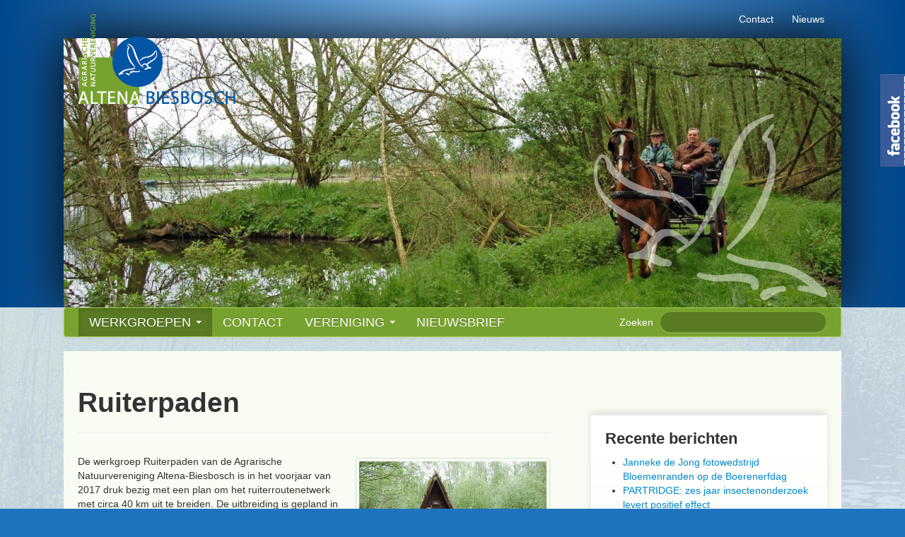

--- FILE ---
content_type: text/html; charset=UTF-8
request_url: https://anv-altenabiesbosch.nl/werkgroepen/ruiterpaden/
body_size: 48315
content:
<!DOCTYPE html>
<!--[if lt IE 7]>      <html class="no-js lt-ie9 lt-ie8 lt-ie7" lang="nl-NL"> <![endif]-->
<!--[if IE 7]>         <html class="no-js lt-ie9 lt-ie8" lang="nl-NL" > <![endif]-->
<!--[if IE 8]>         <html class="no-js lt-ie9" lang="nl-NL"> <![endif]-->
<!--[if gt IE 8]><!--> <html class="no-js" lang="nl-NL"> <!--<![endif]-->
<html class="no-js" lang="nl-NL">
	<head>
				<link rel="profile" href="http://gmpg.org/xfn/11" />
		<meta charset="UTF-8" />
		<meta name="viewport" content="width=device-width, initial-scale=1.0" />
		
		<title>Ruiterpaden &laquo; ANV Altena Biesbosch</title>
		
		
		<meta name='robots' content='max-image-preview:large' />
<link rel="alternate" type="application/rss+xml" title="ANV Altena Biesbosch &raquo; feed" href="https://anv-altenabiesbosch.nl/feed/" />
<link rel="alternate" type="application/rss+xml" title="ANV Altena Biesbosch &raquo; reactiesfeed" href="https://anv-altenabiesbosch.nl/comments/feed/" />
<script type="text/javascript">
window._wpemojiSettings = {"baseUrl":"https:\/\/s.w.org\/images\/core\/emoji\/14.0.0\/72x72\/","ext":".png","svgUrl":"https:\/\/s.w.org\/images\/core\/emoji\/14.0.0\/svg\/","svgExt":".svg","source":{"concatemoji":"\/wp-includes\/js\/wp-emoji-release.min.js?ver=6.2.2"}};
/*! This file is auto-generated */
!function(e,a,t){var n,r,o,i=a.createElement("canvas"),p=i.getContext&&i.getContext("2d");function s(e,t){p.clearRect(0,0,i.width,i.height),p.fillText(e,0,0);e=i.toDataURL();return p.clearRect(0,0,i.width,i.height),p.fillText(t,0,0),e===i.toDataURL()}function c(e){var t=a.createElement("script");t.src=e,t.defer=t.type="text/javascript",a.getElementsByTagName("head")[0].appendChild(t)}for(o=Array("flag","emoji"),t.supports={everything:!0,everythingExceptFlag:!0},r=0;r<o.length;r++)t.supports[o[r]]=function(e){if(p&&p.fillText)switch(p.textBaseline="top",p.font="600 32px Arial",e){case"flag":return s("\ud83c\udff3\ufe0f\u200d\u26a7\ufe0f","\ud83c\udff3\ufe0f\u200b\u26a7\ufe0f")?!1:!s("\ud83c\uddfa\ud83c\uddf3","\ud83c\uddfa\u200b\ud83c\uddf3")&&!s("\ud83c\udff4\udb40\udc67\udb40\udc62\udb40\udc65\udb40\udc6e\udb40\udc67\udb40\udc7f","\ud83c\udff4\u200b\udb40\udc67\u200b\udb40\udc62\u200b\udb40\udc65\u200b\udb40\udc6e\u200b\udb40\udc67\u200b\udb40\udc7f");case"emoji":return!s("\ud83e\udef1\ud83c\udffb\u200d\ud83e\udef2\ud83c\udfff","\ud83e\udef1\ud83c\udffb\u200b\ud83e\udef2\ud83c\udfff")}return!1}(o[r]),t.supports.everything=t.supports.everything&&t.supports[o[r]],"flag"!==o[r]&&(t.supports.everythingExceptFlag=t.supports.everythingExceptFlag&&t.supports[o[r]]);t.supports.everythingExceptFlag=t.supports.everythingExceptFlag&&!t.supports.flag,t.DOMReady=!1,t.readyCallback=function(){t.DOMReady=!0},t.supports.everything||(n=function(){t.readyCallback()},a.addEventListener?(a.addEventListener("DOMContentLoaded",n,!1),e.addEventListener("load",n,!1)):(e.attachEvent("onload",n),a.attachEvent("onreadystatechange",function(){"complete"===a.readyState&&t.readyCallback()})),(e=t.source||{}).concatemoji?c(e.concatemoji):e.wpemoji&&e.twemoji&&(c(e.twemoji),c(e.wpemoji)))}(window,document,window._wpemojiSettings);
</script>
<style type="text/css">
img.wp-smiley,
img.emoji {
	display: inline !important;
	border: none !important;
	box-shadow: none !important;
	height: 1em !important;
	width: 1em !important;
	margin: 0 0.07em !important;
	vertical-align: -0.1em !important;
	background: none !important;
	padding: 0 !important;
}
</style>
	<link rel='stylesheet' id='wp-block-library-css' href='/wp-includes/css/dist/block-library/style.min.css?ver=6.2.2' type='text/css' media='all' />
<link rel='stylesheet' id='classic-theme-styles-css' href='/wp-includes/css/classic-themes.min.css?ver=6.2.2' type='text/css' media='all' />
<style id='global-styles-inline-css' type='text/css'>
body{--wp--preset--color--black: #000000;--wp--preset--color--cyan-bluish-gray: #abb8c3;--wp--preset--color--white: #ffffff;--wp--preset--color--pale-pink: #f78da7;--wp--preset--color--vivid-red: #cf2e2e;--wp--preset--color--luminous-vivid-orange: #ff6900;--wp--preset--color--luminous-vivid-amber: #fcb900;--wp--preset--color--light-green-cyan: #7bdcb5;--wp--preset--color--vivid-green-cyan: #00d084;--wp--preset--color--pale-cyan-blue: #8ed1fc;--wp--preset--color--vivid-cyan-blue: #0693e3;--wp--preset--color--vivid-purple: #9b51e0;--wp--preset--gradient--vivid-cyan-blue-to-vivid-purple: linear-gradient(135deg,rgba(6,147,227,1) 0%,rgb(155,81,224) 100%);--wp--preset--gradient--light-green-cyan-to-vivid-green-cyan: linear-gradient(135deg,rgb(122,220,180) 0%,rgb(0,208,130) 100%);--wp--preset--gradient--luminous-vivid-amber-to-luminous-vivid-orange: linear-gradient(135deg,rgba(252,185,0,1) 0%,rgba(255,105,0,1) 100%);--wp--preset--gradient--luminous-vivid-orange-to-vivid-red: linear-gradient(135deg,rgba(255,105,0,1) 0%,rgb(207,46,46) 100%);--wp--preset--gradient--very-light-gray-to-cyan-bluish-gray: linear-gradient(135deg,rgb(238,238,238) 0%,rgb(169,184,195) 100%);--wp--preset--gradient--cool-to-warm-spectrum: linear-gradient(135deg,rgb(74,234,220) 0%,rgb(151,120,209) 20%,rgb(207,42,186) 40%,rgb(238,44,130) 60%,rgb(251,105,98) 80%,rgb(254,248,76) 100%);--wp--preset--gradient--blush-light-purple: linear-gradient(135deg,rgb(255,206,236) 0%,rgb(152,150,240) 100%);--wp--preset--gradient--blush-bordeaux: linear-gradient(135deg,rgb(254,205,165) 0%,rgb(254,45,45) 50%,rgb(107,0,62) 100%);--wp--preset--gradient--luminous-dusk: linear-gradient(135deg,rgb(255,203,112) 0%,rgb(199,81,192) 50%,rgb(65,88,208) 100%);--wp--preset--gradient--pale-ocean: linear-gradient(135deg,rgb(255,245,203) 0%,rgb(182,227,212) 50%,rgb(51,167,181) 100%);--wp--preset--gradient--electric-grass: linear-gradient(135deg,rgb(202,248,128) 0%,rgb(113,206,126) 100%);--wp--preset--gradient--midnight: linear-gradient(135deg,rgb(2,3,129) 0%,rgb(40,116,252) 100%);--wp--preset--duotone--dark-grayscale: url('#wp-duotone-dark-grayscale');--wp--preset--duotone--grayscale: url('#wp-duotone-grayscale');--wp--preset--duotone--purple-yellow: url('#wp-duotone-purple-yellow');--wp--preset--duotone--blue-red: url('#wp-duotone-blue-red');--wp--preset--duotone--midnight: url('#wp-duotone-midnight');--wp--preset--duotone--magenta-yellow: url('#wp-duotone-magenta-yellow');--wp--preset--duotone--purple-green: url('#wp-duotone-purple-green');--wp--preset--duotone--blue-orange: url('#wp-duotone-blue-orange');--wp--preset--font-size--small: 13px;--wp--preset--font-size--medium: 20px;--wp--preset--font-size--large: 36px;--wp--preset--font-size--x-large: 42px;--wp--preset--spacing--20: 0.44rem;--wp--preset--spacing--30: 0.67rem;--wp--preset--spacing--40: 1rem;--wp--preset--spacing--50: 1.5rem;--wp--preset--spacing--60: 2.25rem;--wp--preset--spacing--70: 3.38rem;--wp--preset--spacing--80: 5.06rem;--wp--preset--shadow--natural: 6px 6px 9px rgba(0, 0, 0, 0.2);--wp--preset--shadow--deep: 12px 12px 50px rgba(0, 0, 0, 0.4);--wp--preset--shadow--sharp: 6px 6px 0px rgba(0, 0, 0, 0.2);--wp--preset--shadow--outlined: 6px 6px 0px -3px rgba(255, 255, 255, 1), 6px 6px rgba(0, 0, 0, 1);--wp--preset--shadow--crisp: 6px 6px 0px rgba(0, 0, 0, 1);}:where(.is-layout-flex){gap: 0.5em;}body .is-layout-flow > .alignleft{float: left;margin-inline-start: 0;margin-inline-end: 2em;}body .is-layout-flow > .alignright{float: right;margin-inline-start: 2em;margin-inline-end: 0;}body .is-layout-flow > .aligncenter{margin-left: auto !important;margin-right: auto !important;}body .is-layout-constrained > .alignleft{float: left;margin-inline-start: 0;margin-inline-end: 2em;}body .is-layout-constrained > .alignright{float: right;margin-inline-start: 2em;margin-inline-end: 0;}body .is-layout-constrained > .aligncenter{margin-left: auto !important;margin-right: auto !important;}body .is-layout-constrained > :where(:not(.alignleft):not(.alignright):not(.alignfull)){max-width: var(--wp--style--global--content-size);margin-left: auto !important;margin-right: auto !important;}body .is-layout-constrained > .alignwide{max-width: var(--wp--style--global--wide-size);}body .is-layout-flex{display: flex;}body .is-layout-flex{flex-wrap: wrap;align-items: center;}body .is-layout-flex > *{margin: 0;}:where(.wp-block-columns.is-layout-flex){gap: 2em;}.has-black-color{color: var(--wp--preset--color--black) !important;}.has-cyan-bluish-gray-color{color: var(--wp--preset--color--cyan-bluish-gray) !important;}.has-white-color{color: var(--wp--preset--color--white) !important;}.has-pale-pink-color{color: var(--wp--preset--color--pale-pink) !important;}.has-vivid-red-color{color: var(--wp--preset--color--vivid-red) !important;}.has-luminous-vivid-orange-color{color: var(--wp--preset--color--luminous-vivid-orange) !important;}.has-luminous-vivid-amber-color{color: var(--wp--preset--color--luminous-vivid-amber) !important;}.has-light-green-cyan-color{color: var(--wp--preset--color--light-green-cyan) !important;}.has-vivid-green-cyan-color{color: var(--wp--preset--color--vivid-green-cyan) !important;}.has-pale-cyan-blue-color{color: var(--wp--preset--color--pale-cyan-blue) !important;}.has-vivid-cyan-blue-color{color: var(--wp--preset--color--vivid-cyan-blue) !important;}.has-vivid-purple-color{color: var(--wp--preset--color--vivid-purple) !important;}.has-black-background-color{background-color: var(--wp--preset--color--black) !important;}.has-cyan-bluish-gray-background-color{background-color: var(--wp--preset--color--cyan-bluish-gray) !important;}.has-white-background-color{background-color: var(--wp--preset--color--white) !important;}.has-pale-pink-background-color{background-color: var(--wp--preset--color--pale-pink) !important;}.has-vivid-red-background-color{background-color: var(--wp--preset--color--vivid-red) !important;}.has-luminous-vivid-orange-background-color{background-color: var(--wp--preset--color--luminous-vivid-orange) !important;}.has-luminous-vivid-amber-background-color{background-color: var(--wp--preset--color--luminous-vivid-amber) !important;}.has-light-green-cyan-background-color{background-color: var(--wp--preset--color--light-green-cyan) !important;}.has-vivid-green-cyan-background-color{background-color: var(--wp--preset--color--vivid-green-cyan) !important;}.has-pale-cyan-blue-background-color{background-color: var(--wp--preset--color--pale-cyan-blue) !important;}.has-vivid-cyan-blue-background-color{background-color: var(--wp--preset--color--vivid-cyan-blue) !important;}.has-vivid-purple-background-color{background-color: var(--wp--preset--color--vivid-purple) !important;}.has-black-border-color{border-color: var(--wp--preset--color--black) !important;}.has-cyan-bluish-gray-border-color{border-color: var(--wp--preset--color--cyan-bluish-gray) !important;}.has-white-border-color{border-color: var(--wp--preset--color--white) !important;}.has-pale-pink-border-color{border-color: var(--wp--preset--color--pale-pink) !important;}.has-vivid-red-border-color{border-color: var(--wp--preset--color--vivid-red) !important;}.has-luminous-vivid-orange-border-color{border-color: var(--wp--preset--color--luminous-vivid-orange) !important;}.has-luminous-vivid-amber-border-color{border-color: var(--wp--preset--color--luminous-vivid-amber) !important;}.has-light-green-cyan-border-color{border-color: var(--wp--preset--color--light-green-cyan) !important;}.has-vivid-green-cyan-border-color{border-color: var(--wp--preset--color--vivid-green-cyan) !important;}.has-pale-cyan-blue-border-color{border-color: var(--wp--preset--color--pale-cyan-blue) !important;}.has-vivid-cyan-blue-border-color{border-color: var(--wp--preset--color--vivid-cyan-blue) !important;}.has-vivid-purple-border-color{border-color: var(--wp--preset--color--vivid-purple) !important;}.has-vivid-cyan-blue-to-vivid-purple-gradient-background{background: var(--wp--preset--gradient--vivid-cyan-blue-to-vivid-purple) !important;}.has-light-green-cyan-to-vivid-green-cyan-gradient-background{background: var(--wp--preset--gradient--light-green-cyan-to-vivid-green-cyan) !important;}.has-luminous-vivid-amber-to-luminous-vivid-orange-gradient-background{background: var(--wp--preset--gradient--luminous-vivid-amber-to-luminous-vivid-orange) !important;}.has-luminous-vivid-orange-to-vivid-red-gradient-background{background: var(--wp--preset--gradient--luminous-vivid-orange-to-vivid-red) !important;}.has-very-light-gray-to-cyan-bluish-gray-gradient-background{background: var(--wp--preset--gradient--very-light-gray-to-cyan-bluish-gray) !important;}.has-cool-to-warm-spectrum-gradient-background{background: var(--wp--preset--gradient--cool-to-warm-spectrum) !important;}.has-blush-light-purple-gradient-background{background: var(--wp--preset--gradient--blush-light-purple) !important;}.has-blush-bordeaux-gradient-background{background: var(--wp--preset--gradient--blush-bordeaux) !important;}.has-luminous-dusk-gradient-background{background: var(--wp--preset--gradient--luminous-dusk) !important;}.has-pale-ocean-gradient-background{background: var(--wp--preset--gradient--pale-ocean) !important;}.has-electric-grass-gradient-background{background: var(--wp--preset--gradient--electric-grass) !important;}.has-midnight-gradient-background{background: var(--wp--preset--gradient--midnight) !important;}.has-small-font-size{font-size: var(--wp--preset--font-size--small) !important;}.has-medium-font-size{font-size: var(--wp--preset--font-size--medium) !important;}.has-large-font-size{font-size: var(--wp--preset--font-size--large) !important;}.has-x-large-font-size{font-size: var(--wp--preset--font-size--x-large) !important;}
.wp-block-navigation a:where(:not(.wp-element-button)){color: inherit;}
:where(.wp-block-columns.is-layout-flex){gap: 2em;}
.wp-block-pullquote{font-size: 1.5em;line-height: 1.6;}
</style>
<link rel='stylesheet' id='contact-form-7-css' href='/wp-content/plugins/contact-form-7/includes/css/styles.css?ver=5.8.7' type='text/css' media='all' />
<link rel='stylesheet' id='fancybox-for-wp-css' href='/wp-content/plugins/fancybox-for-wordpress/assets/css/fancybox.css?ver=1.3.4' type='text/css' media='all' />
<link rel='stylesheet' id='sme_facebook_likebox_sidebar_style-css' href='/wp-content/plugins/sme-facebook-likebox-sidebar/assets/style.css?ver=6.2.2' type='text/css' media='all' />
<link rel='stylesheet' id='init-css' href='/wp-content/themes/altena/app/css/app.css?ver=6.2.2' type='text/css' media='all' />
<link rel='stylesheet' id='upw_theme_standard-css' href='/wp-content/plugins/ultimate-posts-widget/css/upw-theme-standard.min.css?ver=6.2.2' type='text/css' media='all' />
<script type='text/javascript' src='/wp-includes/js/jquery/jquery.min.js?ver=3.6.4' id='jquery-core-js'></script>
<script type='text/javascript' src='/wp-includes/js/jquery/jquery-migrate.min.js?ver=3.4.0' id='jquery-migrate-js'></script>
<script type='text/javascript' src='/wp-content/plugins/fancybox-for-wordpress/assets/js/purify.min.js?ver=1.3.4' id='purify-js'></script>
<script type='text/javascript' src='/wp-content/plugins/fancybox-for-wordpress/assets/js/jquery.fancybox.js?ver=1.3.4' id='fancybox-for-wp-js'></script>
<link rel="https://api.w.org/" href="https://anv-altenabiesbosch.nl/wp-json/" /><link rel="alternate" type="application/json" href="https://anv-altenabiesbosch.nl/wp-json/wp/v2/pages/28" /><link rel="EditURI" type="application/rsd+xml" title="RSD" href="https://anv-altenabiesbosch.nl/xmlrpc.php?rsd" />
<link rel="wlwmanifest" type="application/wlwmanifest+xml" href="https://anv-altenabiesbosch.nl/wp-includes/wlwmanifest.xml" />
<meta name="generator" content="WordPress 6.2.2" />
<link rel="canonical" href="https://anv-altenabiesbosch.nl/werkgroepen/ruiterpaden/" />
<link rel='shortlink' href='https://anv-altenabiesbosch.nl/?p=28' />
<link rel="alternate" type="application/json+oembed" href="https://anv-altenabiesbosch.nl/wp-json/oembed/1.0/embed?url=https%3A%2F%2Fanv-altenabiesbosch.nl%2Fwerkgroepen%2Fruiterpaden%2F" />
<link rel="alternate" type="text/xml+oembed" href="https://anv-altenabiesbosch.nl/wp-json/oembed/1.0/embed?url=https%3A%2F%2Fanv-altenabiesbosch.nl%2Fwerkgroepen%2Fruiterpaden%2F&#038;format=xml" />

<!-- Fancybox for WordPress v3.3.7 -->
<style type="text/css">
	.fancybox-slide--image .fancybox-content{background-color: #FFFFFF}div.fancybox-caption{display:none !important;}
	
	img.fancybox-image{border-width:10px;border-color:#FFFFFF;border-style:solid;}
	div.fancybox-bg{background-color:rgba(102,102,102,0.3);opacity:1 !important;}div.fancybox-content{border-color:#FFFFFF}
	div#fancybox-title{background-color:#FFFFFF}
	div.fancybox-content{background-color:#FFFFFF}
	div#fancybox-title-inside{color:#333333}
	
	
	
	div.fancybox-caption p.caption-title{display:inline-block}
	div.fancybox-caption p.caption-title{font-size:14px}
	div.fancybox-caption p.caption-title{color:#333333}
	div.fancybox-caption {color:#333333}div.fancybox-caption p.caption-title {background:#fff; width:auto;padding:10px 30px;}div.fancybox-content p.caption-title{color:#333333;margin: 0;padding: 5px 0;}
</style><script type="text/javascript">
	jQuery(function () {

		var mobileOnly = false;
		
		if (mobileOnly) {
			return;
		}

		jQuery.fn.getTitle = function () { // Copy the title of every IMG tag and add it to its parent A so that fancybox can show titles
			var arr = jQuery("a[data-fancybox]");jQuery.each(arr, function() {var title = jQuery(this).children("img").attr("title") || '';var figCaptionHtml = jQuery(this).next("figcaption").html() || '';var processedCaption = figCaptionHtml;if (figCaptionHtml.length && typeof DOMPurify === 'function') {processedCaption = DOMPurify.sanitize(figCaptionHtml, {USE_PROFILES: {html: true}});} else if (figCaptionHtml.length) {processedCaption = jQuery("<div>").text(figCaptionHtml).html();}var newTitle = title;if (processedCaption.length) {newTitle = title.length ? title + " " + processedCaption : processedCaption;}if (newTitle.length) {jQuery(this).attr("title", newTitle);}});		}

		// Supported file extensions

				var thumbnails = jQuery("a:has(img)").not(".nolightbox").not('.envira-gallery-link').not('.ngg-simplelightbox').filter(function () {
			return /\.(jpe?g|png|gif|mp4|webp|bmp|pdf)(\?[^/]*)*$/i.test(jQuery(this).attr('href'))
		});
		

		// Add data-type iframe for links that are not images or videos.
		var iframeLinks = jQuery('.fancyboxforwp').filter(function () {
			return !/\.(jpe?g|png|gif|mp4|webp|bmp|pdf)(\?[^/]*)*$/i.test(jQuery(this).attr('href'))
		}).filter(function () {
			return !/vimeo|youtube/i.test(jQuery(this).attr('href'))
		});
		iframeLinks.attr({"data-type": "iframe"}).getTitle();

				// Gallery All
		thumbnails.addClass("fancyboxforwp").attr("data-fancybox", "gallery").getTitle();
		iframeLinks.attr({"data-fancybox": "gallery"}).getTitle();

		// Gallery type NONE
		
		// Call fancybox and apply it on any link with a rel atribute that starts with "fancybox", with the options set on the admin panel
		jQuery("a.fancyboxforwp").fancyboxforwp({
			loop: false,
			smallBtn: false,
			zoomOpacity: "auto",
			animationEffect: "fade",
			animationDuration: 500,
			transitionEffect: "fade",
			transitionDuration: "300",
			overlayShow: true,
			overlayOpacity: "0.3",
			titleShow: true,
			titlePosition: "inside",
			keyboard: true,
			showCloseButton: false,
			arrows: true,
			clickContent:false,
			clickSlide: "close",
			mobile: {
				clickContent: function (current, event) {
					return current.type === "image" ? "toggleControls" : false;
				},
				clickSlide: function (current, event) {
					return current.type === "image" ? "close" : "close";
				},
			},
			wheel: false,
			toolbar: true,
			preventCaptionOverlap: true,
			onInit: function() { },			onDeactivate
	: function() { },		beforeClose: function() { },			afterShow: function(instance) { jQuery( ".fancybox-image" ).on("click", function( ){ ( instance.isScaledDown() ) ? instance.scaleToActual() : instance.scaleToFit() }) },				afterClose: function() { },					caption : function( instance, item ) {var title = "";if("undefined" != typeof jQuery(this).context ){var title = jQuery(this).context.title;} else { var title = ("undefined" != typeof jQuery(this).attr("title")) ? jQuery(this).attr("title") : false;}var caption = jQuery(this).data('caption') || '';if ( item.type === 'image' && title.length ) {caption = (caption.length ? caption + '<br />' : '') + '<p class="caption-title">'+jQuery("<div>").text(title).html()+'</p>' ;}if (typeof DOMPurify === "function" && caption.length) { return DOMPurify.sanitize(caption, {USE_PROFILES: {html: true}}); } else { return jQuery("<div>").text(caption).html(); }},
		afterLoad : function( instance, current ) {var captionContent = current.opts.caption || '';var sanitizedCaptionString = '';if (typeof DOMPurify === 'function' && captionContent.length) {sanitizedCaptionString = DOMPurify.sanitize(captionContent, {USE_PROFILES: {html: true}});} else if (captionContent.length) { sanitizedCaptionString = jQuery("<div>").text(captionContent).html();}if (sanitizedCaptionString.length) { current.$content.append(jQuery('<div class=\"fancybox-custom-caption inside-caption\" style=\" position: absolute;left:0;right:0;color:#000;margin:0 auto;bottom:0;text-align:center;background-color:#FFFFFF \"></div>').html(sanitizedCaptionString)); }},
			})
		;

			})
</script>
<!-- END Fancybox for WordPress -->
<style type="text/css" id="custom-background-css">
body.custom-background { background-color: #1e73be; background-image: url("https://www.anv-altenabiesbosch.nl/wp-content/uploads/Algemeen-10.jpg"); background-position: center top; background-size: auto; background-repeat: no-repeat; background-attachment: fixed; }
</style>
		<!--[if lt IE 9]>
		<script src="/wp-content/themes/altena/js/html5shiv.min.js" type="text/javascript"></script>
		<script src="/wp-content/themes/altena/js/respond.min.js" type="text/javascript"></script>
	<![endif]-->
	<link rel="icon" href="https://anv-altenabiesbosch.nl/wp-content/uploads/cropped-Logo-def-outline-32x32.png" sizes="32x32" />
<link rel="icon" href="https://anv-altenabiesbosch.nl/wp-content/uploads/cropped-Logo-def-outline-192x192.png" sizes="192x192" />
<link rel="apple-touch-icon" href="https://anv-altenabiesbosch.nl/wp-content/uploads/cropped-Logo-def-outline-180x180.png" />
<meta name="msapplication-TileImage" content="https://anv-altenabiesbosch.nl/wp-content/uploads/cropped-Logo-def-outline-270x270.png" />
				<style type="text/css" id="c4wp-checkout-css">
					.woocommerce-checkout .c4wp_captcha_field {
						margin-bottom: 10px;
						margin-top: 15px;
						position: relative;
						display: inline-block;
					}
				</style>
							<style type="text/css" id="c4wp-v3-lp-form-css">
				.login #login, .login #lostpasswordform {
					min-width: 350px !important;
				}
				.wpforms-field-c4wp iframe {
					width: 100% !important;
				}
			</style>
				</head>
	
	<body class="page-template-default page page-id-28 page-child parent-pageid-13 custom-background content-sidebar">


		<section id="topsection">

			<div class="container-fluid">
				<div id="topblock" class="ctbot hfeed cutmargin">
					
					<div class="row-fluid  cutmargin">

												<header id="branding" role="banner" class="span12">
							<nav class="subnav clearfix"><ul id="menu-witte-balk-hoofdmenu" class="nav nav-pills pull-right"><li id="menu-item-1780" class="menu-item menu-item-type-post_type menu-item-object-page menu-item-1780"><a href="https://anv-altenabiesbosch.nl/contact/">Contact</a></li>
<li id="menu-item-1808" class="menu-item menu-item-type-taxonomy menu-item-object-category menu-item-1808"><a href="https://anv-altenabiesbosch.nl/category/nieuwsberichten/">Nieuws</a></li>
</ul></nav>							<hgroup id="site-title">
								<h1>
									<a href="https://anv-altenabiesbosch.nl/" title="ANV Altena Biesbosch" rel="home">
										<span>ANV Altena Biesbosch</span>
									</a>
								</h1>
								<h2 id="site-description"></h2>
							</hgroup>

							
							<!-- <a id="header-image" class="" href="https://anv-altenabiesbosch.nl/" title="ANV Altena Biesbosch" rel="home"> -->
								


  <img src="/wp-content/uploads/ruiterpad-14-langwerpig-1300x-543-1300x450.jpg" width="1300" height="350" alt=" " class="sitebanner">

							<!-- </a> -->
							<img id="hbirdy" src="/wp-content/themes/altena/app/img/birdy-35.png" alt=" ">
						</header><!-- #branding -->

							
					</div>
				</div>
			</div>

		</section>


		<section id="ctsection">

			<div class="container-fluid">

				<div class="row-fluid   cutmargin">
					<nav id="access" role="navigation" class="span12">
						<h3 class="assistive-text">Hoofdmenu</h3>
												<div class="navbar navbar-inverse">
							<div class="navbar-inner">
								
									<!-- .btn-navbar is used as the toggle for collapsed navbar content -->
									<a class="btn btn-navbar" data-toggle="collapse" data-target=".nav-collapse">
										<span class="icon-bar"></span>
										<span class="icon-bar"></span>
										<span class="icon-bar"></span>
									</a>
																		<div class="nav-collapse collapse">
										<div class="menu-hoofdmenu-groene-balk-container"><ul id="menu-hoofdmenu-groene-balk" class="nav"><li id="menu-item-43" class="menu-item menu-item-type-post_type menu-item-object-page current-page-ancestor current-menu-ancestor current-menu-parent current-page-parent current_page_parent current_page_ancestor menu-item-has-children menu-item-43 dropdown active" data-dropdown="dropdown"><a href="https://anv-altenabiesbosch.nl/werkgroepen/" class="dropdown-toggle" data-toggle="dropdown">Werkgroepen <b class="caret"></b></a>
<ul class="dropdown-menu">
	<li id="menu-item-1138" class="menu-item menu-item-type-post_type menu-item-object-page menu-item-1138"><a href="https://anv-altenabiesbosch.nl/werkgroepen/agrarisch-natuurbeheer/">Collectief Agrarisch Natuurbeheer</a></li>
	<li id="menu-item-44" class="menu-item menu-item-type-post_type menu-item-object-page menu-item-44"><a href="https://anv-altenabiesbosch.nl/werkgroepen/stimuleringsregelingen/">Stimuleringsregelingen</a></li>
	<li id="menu-item-273" class="menu-item menu-item-type-post_type menu-item-object-page menu-item-273"><a href="https://anv-altenabiesbosch.nl/werkgroepen/vogels/">Boerenlandvogels</a></li>
	<li id="menu-item-1147" class="menu-item menu-item-type-post_type menu-item-object-page menu-item-1147"><a href="https://anv-altenabiesbosch.nl/werkgroepen/partridge/">Vrijwilligers</a></li>
	<li id="menu-item-1137" class="menu-item menu-item-type-post_type menu-item-object-page menu-item-1137"><a href="https://anv-altenabiesbosch.nl/werkgroepen/bloemrijke-rand/">Bloemenranden</a></li>
	<li id="menu-item-967" class="menu-item menu-item-type-post_type menu-item-object-page menu-item-967"><a href="https://anv-altenabiesbosch.nl/werkgroepen/wandelpaden/">Wandelpaden</a></li>
	<li id="menu-item-46" class="menu-item menu-item-type-post_type menu-item-object-page current-menu-item page_item page-item-28 current_page_item menu-item-46 active"><a href="https://anv-altenabiesbosch.nl/werkgroepen/ruiterpaden/">Ruiterpaden</a></li>
	<li id="menu-item-45" class="menu-item menu-item-type-post_type menu-item-object-page menu-item-45"><a href="https://anv-altenabiesbosch.nl/werkgroepen/streekproducten/">Streekproducten</a></li>
	<li id="menu-item-48" class="menu-item menu-item-type-post_type menu-item-object-page menu-item-48"><a href="https://anv-altenabiesbosch.nl/werkgroepen/snoeibrigade/">Circulair Voedselsysteem Altena</a></li>
	<li id="menu-item-3324" class="menu-item menu-item-type-post_type menu-item-object-page menu-item-3324"><a href="https://anv-altenabiesbosch.nl/werkgroepen/grip-op-water/">Grip op Water</a></li>
</ul>
</li>
<li id="menu-item-567" class="menu-item menu-item-type-post_type menu-item-object-page menu-item-567"><a href="https://anv-altenabiesbosch.nl/contact/">Contact</a></li>
<li id="menu-item-1144" class="menu-item menu-item-type-post_type menu-item-object-page menu-item-has-children menu-item-1144 dropdown" data-dropdown="dropdown"><a href="https://anv-altenabiesbosch.nl/vereniging/" class="dropdown-toggle" data-toggle="dropdown">Vereniging <b class="caret"></b></a>
<ul class="dropdown-menu">
	<li id="menu-item-2879" class="menu-item menu-item-type-post_type menu-item-object-page menu-item-2879"><a href="https://anv-altenabiesbosch.nl/vereniging-algemeen/">Vereniging algemeen</a></li>
	<li id="menu-item-2883" class="menu-item menu-item-type-post_type menu-item-object-page menu-item-2883"><a href="https://anv-altenabiesbosch.nl/bestuur/">Bestuur</a></li>
	<li id="menu-item-2906" class="menu-item menu-item-type-post_type menu-item-object-page menu-item-2906"><a href="https://anv-altenabiesbosch.nl/ledenbijeenkomsten/">Ledenbijeenkomsten</a></li>
	<li id="menu-item-2858" class="menu-item menu-item-type-post_type menu-item-object-page menu-item-2858"><a href="https://anv-altenabiesbosch.nl/anbi-gegevens/">ANBI-gegevens</a></li>
</ul>
</li>
<li id="menu-item-1486" class="menu-item menu-item-type-post_type menu-item-object-page menu-item-1486"><a href="https://anv-altenabiesbosch.nl/nieuwsbrief-2/">Nieuwsbrief</a></li>
</ul></div>	<form id="searchform" class="navbar-search pull-right" method="get" action="https://anv-altenabiesbosch.nl/">
						<label for="s" class="searchlabel">Zoeken</label>
						<input type="search" class="search-query" name="s" id="s" />
					</form>								    </div>
							</div>
						</div>
						
					</nav><!-- #access -->
				</div>


				
			<div id="ctsectionwrapper">
										

				


<div class="row-fluid ctbot">
	<div id="primary" class="span8">
				<div id="content" role="main">
			<article id="post-28" class="post-28 page type-page status-publish has-post-thumbnail hentry">
		
	<header class="page-header">
		<h1 class="page-title">Ruiterpaden</h1>	</header><!-- .entry-header -->

	<div class="entry-content clearfix">
		<figure id="attachment_1868" class="wp-caption thumbnail alignright" style="width: 275px;">
				<a class="" href="https://anv-altenabiesbosch.nl/wp-content/uploads/ruiterpad-121.jpg"><img decoding="async" class=" wp-image-1868" src="https://anv-altenabiesbosch.nl/wp-content/uploads/ruiterpad-121.jpg" alt="ruiterpad 12" width="275" height="174" /></a>
				<figcaption class="wp-caption-text">Schuilhut route Jannezand</figcaption>
			</figure>
<p>De werkgroep Ruiterpaden van de Agrarische Natuurvereniging Altena-Biesbosch is in het voorjaar van 2017 druk bezig met een plan om het ruiterroutenetwerk met circa 40 km uit te breiden. De uitbreiding is gepland in de omgeving van Sleeuwijk. De gemeenten Werkendam en Woudrichem en het Brabants Streekfonds hebben al een financiële bijdrage geleverd. De werkgroep Ruiterpaden is nu hard op zoek naar meer financiële middelen, onder andere via crowdfunding.</p>
<p>In de afgelopen jaren heeft de werkgroep Ruiterpaden van de Agrarische Natuurvereniging Altena-Biesbosch twee ruiter- en menpaden gerealiseerd in het Land van Heusden en Altena. De eerste vlakbij het bijzondere natuurgebied &#8220;het Pompveld&#8221; in het uitgestrekte weidegebied ten oosten van Almkerk. De tweede in het meest westelijke deel van de regio, in de Oostwaard van de Biesbosch; een afwisselend waterrijk akkerbouwgebied met grienden, killen en dijken.</p>
<h2>Pompveld &#8211; route</h2>
<p><figure id="attachment_1079" class="wp-caption thumbnail alignright" style="width: 164px;">
				<a href="https://anv-altenabiesbosch.nl/wp-content/uploads/Ruiterpad-Pompveld.pdf"><img decoding="async" loading="lazy" class=" wp-image-1079  " src="https://anv-altenabiesbosch.nl/wp-content/uploads/Button-ruiterpad.jpg" alt="Button ruiter[pad" width="164" height="109" /></a>
				<figcaption class="wp-caption-text"><a href="https://www.facebook.com/1563330183968895/photos/a.1563337440634836/1563993607235886/"> Pompveldroute</a></figcaption>
			</figure>In oktober 2008 werd het eerste ruiter- en menpad  in gebruik genomen in het oostelijk deel van het Land van Heusden en Altena,</p>
<p>Het pad in de Pompveldse polder begint in het Eendenveld, waar de ruiters en menners de mooie route door de polder over de Potkade gaan.</p>
<p>Via de Midgraaf en de Lage Oldersdijk komt men dan weer terug in het Eendenveld. Deels onverhard, door een bijzonder landschap met mooie boerderijen en vergezichten. Een rondje van een kleine vijf kilometer, in de buurt van Babylonienbroek.</p>
<ul id='gallery-1' class='gallery galleryid-28 gallery-columns-3 gallery-size-full thumbnails'><li class='span2 clear'><figure class='gallery-item'><div class='gallery-icon'><a class="thumbnail" href='https://anv-altenabiesbosch.nl/wp-content/uploads/ruiterpad-13.jpg'><img width="3008" height="2000" src="https://anv-altenabiesbosch.nl/wp-content/uploads/ruiterpad-13.jpg" class="attachment-full size-full" alt="" decoding="async" loading="lazy" srcset="https://anv-altenabiesbosch.nl/wp-content/uploads/ruiterpad-13.jpg 3008w, https://anv-altenabiesbosch.nl/wp-content/uploads/ruiterpad-13-300x199.jpg 300w, https://anv-altenabiesbosch.nl/wp-content/uploads/ruiterpad-13-1024x680.jpg 1024w, https://anv-altenabiesbosch.nl/wp-content/uploads/ruiterpad-13-624x414.jpg 624w" sizes="(max-width: 3008px) 100vw, 3008px" /></a></div>
</figure></li>
<li class='span2'><figure class='gallery-item'><div class='gallery-icon'><a class="thumbnail" href='https://anv-altenabiesbosch.nl/wp-content/uploads/ruiterpad-3.jpg'><img width="1024" height="679" src="https://anv-altenabiesbosch.nl/wp-content/uploads/ruiterpad-3.jpg" class="attachment-full size-full" alt="" decoding="async" loading="lazy" srcset="https://anv-altenabiesbosch.nl/wp-content/uploads/ruiterpad-3.jpg 1024w, https://anv-altenabiesbosch.nl/wp-content/uploads/ruiterpad-3-300x198.jpg 300w, https://anv-altenabiesbosch.nl/wp-content/uploads/ruiterpad-3-624x413.jpg 624w" sizes="(max-width: 1024px) 100vw, 1024px" /></a></div>
</figure></li>
<li class='span2'><figure class='gallery-item'><div class='gallery-icon'><a class="thumbnail" href='https://anv-altenabiesbosch.nl/wp-content/uploads/ruiterpad-8.jpg'><img width="3008" height="2000" src="https://anv-altenabiesbosch.nl/wp-content/uploads/ruiterpad-8.jpg" class="attachment-full size-full" alt="" decoding="async" loading="lazy" srcset="https://anv-altenabiesbosch.nl/wp-content/uploads/ruiterpad-8.jpg 3008w, https://anv-altenabiesbosch.nl/wp-content/uploads/ruiterpad-8-300x199.jpg 300w, https://anv-altenabiesbosch.nl/wp-content/uploads/ruiterpad-8-1024x680.jpg 1024w, https://anv-altenabiesbosch.nl/wp-content/uploads/ruiterpad-8-624x414.jpg 624w" sizes="(max-width: 3008px) 100vw, 3008px" /></a></div>
</figure></li>
</ul>

<h2></h2>
<h2>Jannezand- route</h2>
<figure id="attachment_1861" class="wp-caption thumbnail alignright" style="width: 150px;">
				<a href="https://anv-altenabiesbosch.nl/wp-content/uploads/ruiterroute-biesbosch-2012.pdf"><img decoding="async" loading="lazy" class=" size-full wp-image-1861 " src="https://anv-altenabiesbosch.nl/wp-content/uploads/IMG_18671.jpg" alt="IMG_1867" width="150" height="100" /></a>
				<figcaption class="wp-caption-text"><a href="http://anv-altenabiesbosch.nl/wp-content/uploads/Ruiterpaden-2012-Jannezand-3.pdf">Jannezandroute</a></figcaption>
			</figure>
<p>De route ligt rondom de polder Jannezand, ten noordwesten van Hank. In juli 2012 is het volgende ruiter- en menpad officieel geopend door de toenmalige staatssecretaris de heer Henk Bleker. Voorafgaand was deze route in juni 2012 al feestelijk in gebruik genomen. Na enkele korte speeches reden zeventien aanspanningen de complete route van achttien kilometer. Deze Jannezandroute geeft u de mogelijkheid om veilig en deels gescheiden van het gemotoriseerd verkeer te genieten van het landschap en de flora en fauna die de Biesbosch te bieden heeft. De route loopt deels over onverharde paden, langs waterpartijen ( &#8220;killen&#8221;), door grienden en een stukje over boerenland. Via duidelijke bebording is de route  ter plekke aangegeven. Ook is de routekaart te scannen via de QR code.</p>
<p>Doel van de werkgroep Ruiterpaden is het realiseren van een ruiter- en menroute netwerk in het Land van Heusden en Altena, op plaatsen die nu nog niet toegankelijk zijn voor ruiters en menners; dit in samenspraak met agrariërs, landeigenaren, gemeenten en andere terreinbeherende instanties zoals Staatsbosbeheer, Brabants Landschap, Waterschap Rivierenland en Rijkswaterstaat.</p>
<p>Wilt u op enigerlei wijze aan dit doel meewerken, of ondersteunen &#8211; neem dan contact op via de mail.</p>
<p><em>Voor informatie: Marianne Heijmann</em></p>
<p><a href="mailto:Marianne%20Heijman">marianne@fam-heijmann.nl</a></p>
	</div><!-- .entry-content -->
	</article><!-- #post-28 -->
		</div><!-- #content -->
			</div><!-- #primary -->

<section id="secondary" class="widget-area span4" role="complementary">

		
		<aside id="recent-posts-3" class="widget clearfix widget_recent_entries">
		<h2 class="widget-title">Recente berichten</h2>
		<ul>
											<li>
					<a href="https://anv-altenabiesbosch.nl/fotowedstrijd-bloemenranden-op-de-boerenerfdag/">Janneke de Jong fotowedstrijd Bloemenranden op de Boerenerfdag</a>
									</li>
											<li>
					<a href="https://anv-altenabiesbosch.nl/3909-2/">PARTRIDGE: zes jaar insectenonderzoek levert positief effect</a>
									</li>
					</ul>

		</aside><aside id="text-2" class="widget clearfix widget_text">			<div class="textwidget"></div>
		</aside></section><!-- #secondary .widget-area -->

</div>

<!-- </div> #page -->
</div> <!-- .container -->
</div>
</section>

				<footer id="sitefooter">
					<div class="container-fluid">
						<div class="row-fluid">
							<div class="span4">
								<div class="warea">
									<aside id="text-3" class="widget clearfix widget_text"><h4 class="widget-title">Contact gegevens</h4>			<div class="textwidget">ANV Altena Biesbosch<br>
Dodesteeg 3<br>
Wijk en Aalburg<br>
Telefoon: 06-29590413<br>
E-mail: info@anv-altenabiesbosch.nl<br></div>
		</aside>								</div>
							</div>
							<div class="span4">
								<div class="warea">
									<aside id="bsp_links_widget-5" class="widget clearfix bsp_links_widget"><h4 class="widget-title">Projectfinanciers</h4><ul>                <li class = "noexcerpt">
                    
                                                            <div class="post-content">
                        <div class="post-title">
                            <a href="http://biesboschstreekfonds.nl/">
                                <span class="title">Biesbosch Streekfonds</span>
                            </a>
                        </div>
                                            </div>
                </li>
                            <li class = "noexcerpt">
                    
                                                            <div class="post-content">
                        <div class="post-title">
                            <a href="http://www.brabantslandschap.nl/">
                                <span class="title">Brabants Landschap</span>
                            </a>
                        </div>
                                            </div>
                </li>
                            <li class = "noexcerpt">
                    
                                                            <div class="post-content">
                        <div class="post-title">
                            <a href="http://www.gemeentealtena.nl/ ">
                                <span class="title">Gemeente Altena</span>
                            </a>
                        </div>
                                            </div>
                </li>
                            <li class = "noexcerpt">
                    
                                                            <div class="post-content">
                        <div class="post-title">
                            <a href="http://www.postcodeloterij.nl/ ">
                                <span class="title">Nationale Postcode Loterij</span>
                            </a>
                        </div>
                                            </div>
                </li>
                            <li class = "noexcerpt">
                    
                                                            <div class="post-content">
                        <div class="post-title">
                            <a href="http://www.brabant.nl/">
                                <span class="title">Provincie Noord Brabant</span>
                            </a>
                        </div>
                                            </div>
                </li>
                            <li class = "noexcerpt">
                    
                                                            <div class="post-content">
                        <div class="post-title">
                            <a href="http://rabobank.nl/altena-bommelerwaard">
                                <span class="title">Rabobank Altena</span>
                            </a>
                        </div>
                                            </div>
                </li>
                            <li class = "noexcerpt">
                    
                                                            <div class="post-content">
                        <div class="post-title">
                            <a href="http://www.wsrl.nl">
                                <span class="title">Waterschap Rivierenland</span>
                            </a>
                        </div>
                                            </div>
                </li>
                    </ul>

        </aside>								</div>
							</div>
							<div class="span4">
								<div class="warea">
									<aside id="bsp_links_widget-4" class="widget clearfix bsp_links_widget"><h4 class="widget-title">Donateurs</h4><ul>                <li class = "noexcerpt">
                    
                                                            <div class="post-content">
                        <div class="post-title">
                            <a href="https://www.brabantwater.nl">
                                <span class="title">Brabant Water</span>
                            </a>
                        </div>
                                            </div>
                </li>
                            <li class = "noexcerpt">
                    
                                                            <div class="post-content">
                        <div class="post-title">
                            <a href="http://www.clootwijck.nl/">
                                <span class="title">Clootwijk Nurseries B.V.</span>
                            </a>
                        </div>
                                            </div>
                </li>
                            <li class = "noexcerpt">
                    
                                                            <div class="post-content">
                        <div class="post-title">
                            <a href="https://www.pullen-makelaardij.nl">
                                <span class="title">Pullen Makelaardij</span>
                            </a>
                        </div>
                                            </div>
                </li>
                            <li class = "noexcerpt">
                    
                                                            <div class="post-content">
                        <div class="post-title">
                            <a href="https://www.neutkens.nl">
                                <span class="title">Zaadhandel Neutkens</span>
                            </a>
                        </div>
                                            </div>
                </li>
                            <li class = "noexcerpt">
                    
                                                            <div class="post-content">
                        <div class="post-title">
                            <a href="http://www.zltoaltenabiesbosch.nl/">
                                <span class="title">ZLTO Altena Biesbosch</span>
                            </a>
                        </div>
                                            </div>
                </li>
                    </ul>

        </aside>								</div>
							</div>
						</div>
					</div>
				</footer>
							
	<!-- 72 Aanvragen. 0,687 Secondes. -->
	<div id="fb-root"></div>
<script>(function(d, s, id) {
  var js, fjs = d.getElementsByTagName(s)[0];
  if (d.getElementById(id)) return;
  js = d.createElement(s); js.id = id;
  js.src = "//connect.facebook.net/en_US/sdk.js#xfbml=1&version=v2.5";
  fjs.parentNode.insertBefore(js, fjs);
}(document, 'script', 'facebook-jssdk'));</script>
<div id="sw_facebook_display" class="">
	<div id="fbbox1" style="right: -302px; top: 100px; z-index: 10000; height:450px;">
		<div id="fbbox2" style="text-align: left;width:292px;height:450;">
			<a class="open" id="fblink" href="#"></a><img style="top: 0px;left:-40px;" src="/wp-content/plugins/sme-facebook-likebox-sidebar/assets/ficon1.png" alt="">
			<div class="fb-page" data-href="https://www.facebook.com/pg/ANVAltenaBiesbosch" data-tabs="timeline" data-small-header="false" data-adapt-container-width="true" data-width="292" data-height="440"data-hide-cover="false" data-show-facepile="true"><div class="fb-xfbml-parse-ignore"><blockquote cite="https://www.facebook.com/pg/ANVAltenaBiesbosch"><a href="https://www.facebook.com/pg/ANVAltenaBiesbosch">Facebook</a></blockquote></div></div><div style="font-size: 9px; color: #808080; font-weight: normal; font-family: tahoma,verdana,arial,sans-serif; line-height: 1.28; text-align: right; direction: ltr;"><a href="https://www.yelp.com/biz/aa-auto-service-center-redmond" target="_blank" style="color: #808080;" title="click here">auto repair redmond</a></div>		</div>
	</div>
</div>
<script type="text/javascript">
jQuery.noConflict();
jQuery(function (){
jQuery(document).ready(function()
{
jQuery.noConflict();
jQuery(function (){
jQuery("#fbbox1").hover(function(){ 
jQuery('#fbbox1').css('z-index',101009);
jQuery(this).stop(true,false).animate({right:  0}, 500); },
function(){ 
	jQuery('#fbbox1').css('z-index',10000);
	jQuery("#fbbox1").stop(true,false).animate({right: -302}, 500); });
});}); });
jQuery.noConflict();
</script>
<script type='text/javascript' src='/wp-content/plugins/contact-form-7/includes/swv/js/index.js?ver=5.8.7' id='swv-js'></script>
<script type='text/javascript' id='contact-form-7-js-extra'>
/* <![CDATA[ */
var wpcf7 = {"api":{"root":"https:\/\/anv-altenabiesbosch.nl\/wp-json\/","namespace":"contact-form-7\/v1"}};
/* ]]> */
</script>
<script type='text/javascript' src='/wp-content/plugins/contact-form-7/includes/js/index.js?ver=5.8.7' id='contact-form-7-js'></script>
<script type='text/javascript' src='//netdna.bootstrapcdn.com/twitter-bootstrap/2.3.1/js/bootstrap.min.js?ver=2.0.3' id='tw-bootstrap-js'></script>
<script type='text/javascript' src='/wp-content/themes/altena/js/the-bootstrap.js?ver=1.0.0' id='the-bootstrap-js'></script>
	</body>
</html>


--- FILE ---
content_type: text/javascript
request_url: https://anv-altenabiesbosch.nl/wp-content/themes/altena/js/the-bootstrap.js?ver=1.0.0
body_size: 281
content:
jQuery(function($){
	$( 'table' ).addClass( 'table table-striped table-hover' );
	$( '#submit' ).addClass( 'btn btn-primary btn-large' );
	$( '#wp-calendar' ).addClass( 'table table-striped table-bordered' );
	
	// Bootstrap plugins
	$( '#content [rel="tooltip"]' ).tooltip();
	$( '#content [rel="popover"]' ).popover();
	$( '.alert' ).alert();
	$( '.carousel-inner figure:first-child' ).addClass( 'active' );
	$( '.carousel' ).carousel();
});